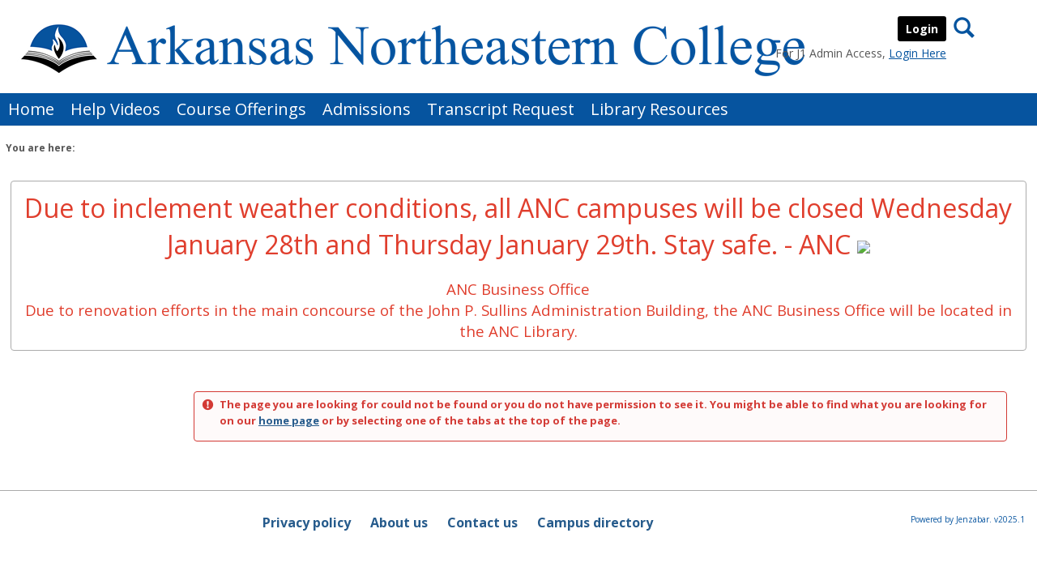

--- FILE ---
content_type: text/css
request_url: https://myanc.anc.edu/ICS/StaticPages/GetFile.aspx?target=be7884da-8f42-4016-b362-9c70b7f95a83
body_size: 56
content:
.main-nav-links, .sidebar-slide-menu-container, .top-nav-bar .nav-container .link-scroll .h-menu a, .top-nav-bar .more-links-div ul a {
  color: #fff;
  background-color: transparent;
  border: none; }
  .main-nav-links:hover, .top-nav-bar .nav-container .link-scroll .h-menu a:hover, .top-nav-bar .more-links-div ul a:hover {
    color: #000000;
    background-color: #ffffff; }
